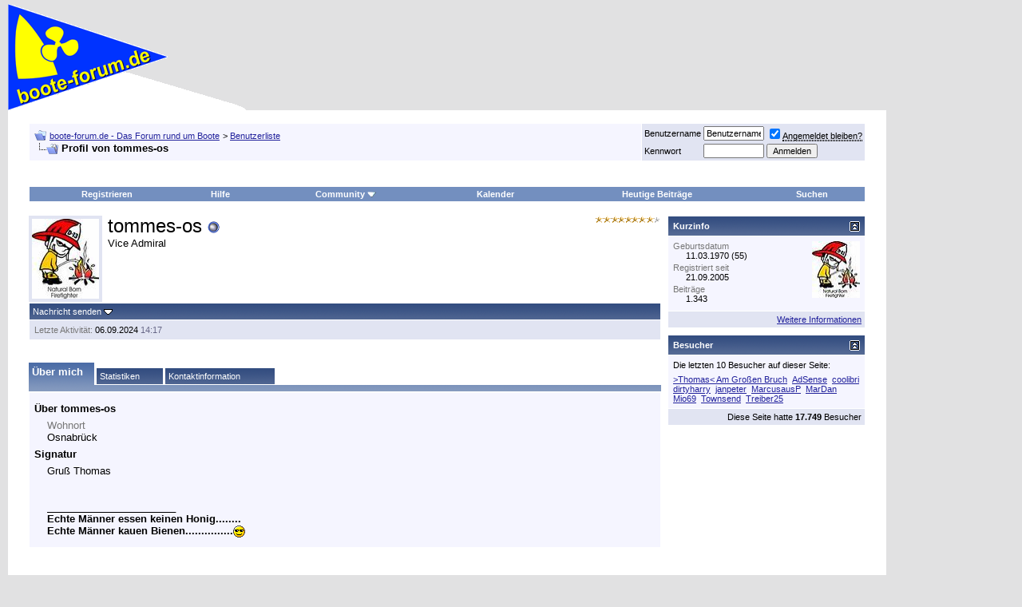

--- FILE ---
content_type: text/html; charset=ISO-8859-1
request_url: https://www.boote-forum.de/member.php?s=46c2114ca04d8852886673a8840ba853&u=3411
body_size: 13714
content:
<!DOCTYPE html PUBLIC "-//W3C//DTD XHTML 1.0 Transitional//EN" "http://www.w3.org/TR/xhtml1/DTD/xhtml1-transitional.dtd"><html xmlns="http://www.w3.org/1999/xhtml" dir="ltr" lang="de"><head><meta http-equiv="Content-Type" content="text/html; charset=ISO-8859-1"/>
<script>var __ezHttpConsent={setByCat:function(src,tagType,attributes,category,force,customSetScriptFn=null){var setScript=function(){if(force||window.ezTcfConsent[category]){if(typeof customSetScriptFn==='function'){customSetScriptFn();}else{var scriptElement=document.createElement(tagType);scriptElement.src=src;attributes.forEach(function(attr){for(var key in attr){if(attr.hasOwnProperty(key)){scriptElement.setAttribute(key,attr[key]);}}});var firstScript=document.getElementsByTagName(tagType)[0];firstScript.parentNode.insertBefore(scriptElement,firstScript);}}};if(force||(window.ezTcfConsent&&window.ezTcfConsent.loaded)){setScript();}else if(typeof getEzConsentData==="function"){getEzConsentData().then(function(ezTcfConsent){if(ezTcfConsent&&ezTcfConsent.loaded){setScript();}else{console.error("cannot get ez consent data");force=true;setScript();}});}else{force=true;setScript();console.error("getEzConsentData is not a function");}},};</script>
<script>var ezTcfConsent=window.ezTcfConsent?window.ezTcfConsent:{loaded:false,store_info:false,develop_and_improve_services:false,measure_ad_performance:false,measure_content_performance:false,select_basic_ads:false,create_ad_profile:false,select_personalized_ads:false,create_content_profile:false,select_personalized_content:false,understand_audiences:false,use_limited_data_to_select_content:false,};function getEzConsentData(){return new Promise(function(resolve){document.addEventListener("ezConsentEvent",function(event){var ezTcfConsent=event.detail.ezTcfConsent;resolve(ezTcfConsent);});});}</script>
<script>if(typeof _setEzCookies!=='function'){function _setEzCookies(ezConsentData){var cookies=window.ezCookieQueue;for(var i=0;i<cookies.length;i++){var cookie=cookies[i];if(ezConsentData&&ezConsentData.loaded&&ezConsentData[cookie.tcfCategory]){document.cookie=cookie.name+"="+cookie.value;}}}}
window.ezCookieQueue=window.ezCookieQueue||[];if(typeof addEzCookies!=='function'){function addEzCookies(arr){window.ezCookieQueue=[...window.ezCookieQueue,...arr];}}
addEzCookies([{name:"ezoab_508184",value:"mod12-c; Path=/; Domain=boote-forum.de; Max-Age=7200",tcfCategory:"store_info",isEzoic:"true",},{name:"ezosuibasgeneris-1",value:"a62f801a-8728-4713-6ff1-c7ba88a597d4; Path=/; Domain=boote-forum.de; Expires=Thu, 21 Jan 2027 22:17:18 UTC; Secure; SameSite=None",tcfCategory:"understand_audiences",isEzoic:"true",}]);if(window.ezTcfConsent&&window.ezTcfConsent.loaded){_setEzCookies(window.ezTcfConsent);}else if(typeof getEzConsentData==="function"){getEzConsentData().then(function(ezTcfConsent){if(ezTcfConsent&&ezTcfConsent.loaded){_setEzCookies(window.ezTcfConsent);}else{console.error("cannot get ez consent data");_setEzCookies(window.ezTcfConsent);}});}else{console.error("getEzConsentData is not a function");_setEzCookies(window.ezTcfConsent);}</script><script type="text/javascript" data-ezscrex='false' data-cfasync='false'>window._ezaq = Object.assign({"edge_cache_status":11,"edge_response_time":520,"url":"https://www.boote-forum.de/member.php?s=46c2114ca04d8852886673a8840ba853\u0026u=3411"}, typeof window._ezaq !== "undefined" ? window._ezaq : {});</script><script type="text/javascript" data-ezscrex='false' data-cfasync='false'>window._ezaq = Object.assign({"ab_test_id":"mod12-c"}, typeof window._ezaq !== "undefined" ? window._ezaq : {});window.__ez=window.__ez||{};window.__ez.tf={};</script><script type="text/javascript" data-ezscrex='false' data-cfasync='false'>window.ezDisableAds = true;</script>
<script data-ezscrex='false' data-cfasync='false' data-pagespeed-no-defer>var __ez=__ez||{};__ez.stms=Date.now();__ez.evt={};__ez.script={};__ez.ck=__ez.ck||{};__ez.template={};__ez.template.isOrig=true;window.__ezScriptHost="//www.ezojs.com";__ez.queue=__ez.queue||function(){var e=0,i=0,t=[],n=!1,o=[],r=[],s=!0,a=function(e,i,n,o,r,s,a){var l=arguments.length>7&&void 0!==arguments[7]?arguments[7]:window,d=this;this.name=e,this.funcName=i,this.parameters=null===n?null:w(n)?n:[n],this.isBlock=o,this.blockedBy=r,this.deleteWhenComplete=s,this.isError=!1,this.isComplete=!1,this.isInitialized=!1,this.proceedIfError=a,this.fWindow=l,this.isTimeDelay=!1,this.process=function(){f("... func = "+e),d.isInitialized=!0,d.isComplete=!0,f("... func.apply: "+e);var i=d.funcName.split("."),n=null,o=this.fWindow||window;i.length>3||(n=3===i.length?o[i[0]][i[1]][i[2]]:2===i.length?o[i[0]][i[1]]:o[d.funcName]),null!=n&&n.apply(null,this.parameters),!0===d.deleteWhenComplete&&delete t[e],!0===d.isBlock&&(f("----- F'D: "+d.name),m())}},l=function(e,i,t,n,o,r,s){var a=arguments.length>7&&void 0!==arguments[7]?arguments[7]:window,l=this;this.name=e,this.path=i,this.async=o,this.defer=r,this.isBlock=t,this.blockedBy=n,this.isInitialized=!1,this.isError=!1,this.isComplete=!1,this.proceedIfError=s,this.fWindow=a,this.isTimeDelay=!1,this.isPath=function(e){return"/"===e[0]&&"/"!==e[1]},this.getSrc=function(e){return void 0!==window.__ezScriptHost&&this.isPath(e)&&"banger.js"!==this.name?window.__ezScriptHost+e:e},this.process=function(){l.isInitialized=!0,f("... file = "+e);var i=this.fWindow?this.fWindow.document:document,t=i.createElement("script");t.src=this.getSrc(this.path),!0===o?t.async=!0:!0===r&&(t.defer=!0),t.onerror=function(){var e={url:window.location.href,name:l.name,path:l.path,user_agent:window.navigator.userAgent};"undefined"!=typeof _ezaq&&(e.pageview_id=_ezaq.page_view_id);var i=encodeURIComponent(JSON.stringify(e)),t=new XMLHttpRequest;t.open("GET","//g.ezoic.net/ezqlog?d="+i,!0),t.send(),f("----- ERR'D: "+l.name),l.isError=!0,!0===l.isBlock&&m()},t.onreadystatechange=t.onload=function(){var e=t.readyState;f("----- F'D: "+l.name),e&&!/loaded|complete/.test(e)||(l.isComplete=!0,!0===l.isBlock&&m())},i.getElementsByTagName("head")[0].appendChild(t)}},d=function(e,i){this.name=e,this.path="",this.async=!1,this.defer=!1,this.isBlock=!1,this.blockedBy=[],this.isInitialized=!0,this.isError=!1,this.isComplete=i,this.proceedIfError=!1,this.isTimeDelay=!1,this.process=function(){}};function c(e,i,n,s,a,d,c,u,f){var m=new l(e,i,n,s,a,d,c,f);!0===u?o[e]=m:r[e]=m,t[e]=m,h(m)}function h(e){!0!==u(e)&&0!=s&&e.process()}function u(e){if(!0===e.isTimeDelay&&!1===n)return f(e.name+" blocked = TIME DELAY!"),!0;if(w(e.blockedBy))for(var i=0;i<e.blockedBy.length;i++){var o=e.blockedBy[i];if(!1===t.hasOwnProperty(o))return f(e.name+" blocked = "+o),!0;if(!0===e.proceedIfError&&!0===t[o].isError)return!1;if(!1===t[o].isComplete)return f(e.name+" blocked = "+o),!0}return!1}function f(e){var i=window.location.href,t=new RegExp("[?&]ezq=([^&#]*)","i").exec(i);"1"===(t?t[1]:null)&&console.debug(e)}function m(){++e>200||(f("let's go"),p(o),p(r))}function p(e){for(var i in e)if(!1!==e.hasOwnProperty(i)){var t=e[i];!0===t.isComplete||u(t)||!0===t.isInitialized||!0===t.isError?!0===t.isError?f(t.name+": error"):!0===t.isComplete?f(t.name+": complete already"):!0===t.isInitialized&&f(t.name+": initialized already"):t.process()}}function w(e){return"[object Array]"==Object.prototype.toString.call(e)}return window.addEventListener("load",(function(){setTimeout((function(){n=!0,f("TDELAY -----"),m()}),5e3)}),!1),{addFile:c,addFileOnce:function(e,i,n,o,r,s,a,l,d){t[e]||c(e,i,n,o,r,s,a,l,d)},addDelayFile:function(e,i){var n=new l(e,i,!1,[],!1,!1,!0);n.isTimeDelay=!0,f(e+" ...  FILE! TDELAY"),r[e]=n,t[e]=n,h(n)},addFunc:function(e,n,s,l,d,c,u,f,m,p){!0===c&&(e=e+"_"+i++);var w=new a(e,n,s,l,d,u,f,p);!0===m?o[e]=w:r[e]=w,t[e]=w,h(w)},addDelayFunc:function(e,i,n){var o=new a(e,i,n,!1,[],!0,!0);o.isTimeDelay=!0,f(e+" ...  FUNCTION! TDELAY"),r[e]=o,t[e]=o,h(o)},items:t,processAll:m,setallowLoad:function(e){s=e},markLoaded:function(e){if(e&&0!==e.length){if(e in t){var i=t[e];!0===i.isComplete?f(i.name+" "+e+": error loaded duplicate"):(i.isComplete=!0,i.isInitialized=!0)}else t[e]=new d(e,!0);f("markLoaded dummyfile: "+t[e].name)}},logWhatsBlocked:function(){for(var e in t)!1!==t.hasOwnProperty(e)&&u(t[e])}}}();__ez.evt.add=function(e,t,n){e.addEventListener?e.addEventListener(t,n,!1):e.attachEvent?e.attachEvent("on"+t,n):e["on"+t]=n()},__ez.evt.remove=function(e,t,n){e.removeEventListener?e.removeEventListener(t,n,!1):e.detachEvent?e.detachEvent("on"+t,n):delete e["on"+t]};__ez.script.add=function(e){var t=document.createElement("script");t.src=e,t.async=!0,t.type="text/javascript",document.getElementsByTagName("head")[0].appendChild(t)};__ez.dot=__ez.dot||{};__ez.queue.addFileOnce('/detroitchicago/boise.js', '/detroitchicago/boise.js?gcb=195-4&cb=5', true, [], true, false, true, false);__ez.queue.addFileOnce('/parsonsmaize/abilene.js', '/parsonsmaize/abilene.js?gcb=195-4&cb=e80eca0cdb', true, [], true, false, true, false);__ez.queue.addFileOnce('/parsonsmaize/mulvane.js', '/parsonsmaize/mulvane.js?gcb=195-4&cb=e75e48eec0', true, ['/parsonsmaize/abilene.js'], true, false, true, false);__ez.queue.addFileOnce('/detroitchicago/birmingham.js', '/detroitchicago/birmingham.js?gcb=195-4&cb=539c47377c', true, ['/parsonsmaize/abilene.js'], true, false, true, false);</script>
<script data-ezscrex="false" type="text/javascript" data-cfasync="false">window._ezaq = Object.assign({"ad_cache_level":0,"adpicker_placement_cnt":0,"ai_placeholder_cache_level":0,"ai_placeholder_placement_cnt":-1,"domain":"boote-forum.de","domain_id":508184,"ezcache_level":0,"ezcache_skip_code":14,"has_bad_image":0,"has_bad_words":0,"is_sitespeed":0,"lt_cache_level":0,"response_size":42551,"response_size_orig":36637,"response_time_orig":475,"template_id":5,"url":"https://www.boote-forum.de/member.php?s=46c2114ca04d8852886673a8840ba853\u0026u=3411","word_count":0,"worst_bad_word_level":0}, typeof window._ezaq !== "undefined" ? window._ezaq : {});__ez.queue.markLoaded('ezaqBaseReady');</script>
<script type='text/javascript' data-ezscrex='false' data-cfasync='false'>
window.ezAnalyticsStatic = true;

function analyticsAddScript(script) {
	var ezDynamic = document.createElement('script');
	ezDynamic.type = 'text/javascript';
	ezDynamic.innerHTML = script;
	document.head.appendChild(ezDynamic);
}
function getCookiesWithPrefix() {
    var allCookies = document.cookie.split(';');
    var cookiesWithPrefix = {};

    for (var i = 0; i < allCookies.length; i++) {
        var cookie = allCookies[i].trim();

        for (var j = 0; j < arguments.length; j++) {
            var prefix = arguments[j];
            if (cookie.indexOf(prefix) === 0) {
                var cookieParts = cookie.split('=');
                var cookieName = cookieParts[0];
                var cookieValue = cookieParts.slice(1).join('=');
                cookiesWithPrefix[cookieName] = decodeURIComponent(cookieValue);
                break; // Once matched, no need to check other prefixes
            }
        }
    }

    return cookiesWithPrefix;
}
function productAnalytics() {
	var d = {"pr":[6,3],"omd5":"6d31c8a624c7f364538b6e155f02b7e5","nar":"risk score"};
	d.u = _ezaq.url;
	d.p = _ezaq.page_view_id;
	d.v = _ezaq.visit_uuid;
	d.ab = _ezaq.ab_test_id;
	d.e = JSON.stringify(_ezaq);
	d.ref = document.referrer;
	d.c = getCookiesWithPrefix('active_template', 'ez', 'lp_');
	if(typeof ez_utmParams !== 'undefined') {
		d.utm = ez_utmParams;
	}

	var dataText = JSON.stringify(d);
	var xhr = new XMLHttpRequest();
	xhr.open('POST','/ezais/analytics?cb=1', true);
	xhr.onload = function () {
		if (xhr.status!=200) {
            return;
		}

        if(document.readyState !== 'loading') {
            analyticsAddScript(xhr.response);
            return;
        }

        var eventFunc = function() {
            if(document.readyState === 'loading') {
                return;
            }
            document.removeEventListener('readystatechange', eventFunc, false);
            analyticsAddScript(xhr.response);
        };

        document.addEventListener('readystatechange', eventFunc, false);
	};
	xhr.setRequestHeader('Content-Type','text/plain');
	xhr.send(dataText);
}
__ez.queue.addFunc("productAnalytics", "productAnalytics", null, true, ['ezaqBaseReady'], false, false, false, true);
</script><base href="https://www.boote-forum.de/member.php?s=46c2114ca04d8852886673a8840ba853&amp;u=3411"/>

<meta name="generator" content="vBulletin 3.8.11"/>

<meta name="keywords" content="Boot, Boote, BB, Segel, Motor, Hobby, Wakeboard, Wasserski, Segeln, community, technik, talk, yacht, schiff, Wassersport, Sportboote, Motorboote, Motoryachten, Bootsmotoren, Aussenborder, Charter, Propeller, Antriebe, Reisen, toerns, Mercruiser, Mercury, Johnson, Evinrude, Volvo, Penta, Volvo Penta, Yamaha, Suzuki, Force, Chrysler, bmw, Propeller, chat, mercruiser,reise, motorboot, motoryacht, sportboot, forum, Foren, boote, booteforum, bootforum, bootsforum, Schlauchboot, schlauchboote, motor, Bootsmotor, bootsmotoren, segel, segeln, fragen, antworten, technik, elektrik, elektronik, navigation, offshore, Forum, foren, crew, zubehoer, boot, koje, Schiff, schiffe, adria, kroatien, deutschland, ab, ib, kegel bootsimport, cyrus, kegel"/>
<meta name="description" content="boote-forum.de - Das Forum rund um Boote https://www.boote-forum.de"/>


<link rel="apple-touch-icon" sizes="180x180" href="https://cdn.boote-forum.de/apple-touch-icon.png"/>
<link rel="icon" type="image/png" href="https://cdn.boote-forum.de/favicon-32x32.png" sizes="32x32"/>
<link rel="icon" type="image/png" href="https://cdn.boote-forum.de/favicon-16x16.png" sizes="16x16"/>
<link rel="manifest" href="/manifest.json"/>
<link rel="mask-icon" href="/safari-pinned-tab.svg" color="#22229c"/>
<link rel="shortcut icon" href="https://cdn.boote-forum.de/favicon.ico"/>
<meta name="apple-mobile-web-app-title" content="boote-forum.de"/>
<meta name="application-name" content="boote-forum.de"/>
<meta name="theme-color" content="#ffffff"/>

<meta name="viewport" content="width=1068"/>

<meta property="og:title" content="boote-forum.de - Das Forum rund um Boote"/>
<meta property="og:description" content="boote-forum.de - Das Forum rund um Boote https://www.boote-forum.de"/>
<meta property="og:url" content="https://www.boote-forum.de"/>
<meta property="og:type" content="article"/>
<meta property="og:image" content="https://cdn.boote-forum.de/images/misc/wimpel_fb.gif"/>
<meta property="article:publisher" content="https://www.facebook.com/booteforumde"/>
<meta property="fb:app_id" content="263660400348921"/>

<!-- CSS Stylesheet -->
<link rel="stylesheet" type="text/css" href="https://cdn.boote-forum.de/clientscript/vbulletin_css/vbulletin_standard_style_1-min.css"/>
<style type="text/css" id="vbulletin_css">
.wysiwyg
{
	background: #F5F5FF;
	color: #000000;
	font: 10pt verdana, geneva, lucida, 'lucida grande', arial, helvetica, sans-serif;
	margin: 5px 10px 10px 10px;
	padding: 0px;
}
.wysiwyg a:link, .wysiwyg_alink
{
	color: #22229C;
}
.wysiwyg a:visited, .wysiwyg_avisited
{
	color: #22229C;
}
.wysiwyg a:hover, .wysiwyg a:active, .wysiwyg_ahover
{
	color: #FF4400;
}
.tcat
{
	background: #869BBF url(https://cdn.boote-forum.de/images/gradients/gradient_tcat.gif) repeat-x top left;
}
.thead
{
	background: #5C7099 url(https://cdn.boote-forum.de/images/gradients/gradient_thead.gif) repeat-x top left;
}
.panel
{
	background: #E4E7F5 url(https://cdn.boote-forum.de/images/gradients/gradient_panel.gif) repeat-x top left;
}
.panelsurround
{
	background: #D1D4E0 url(https://cdn.boote-forum.de/images/gradients/gradient_panelsurround.gif) repeat-x top left;
}
</style>



<style type="text/css" id="ads_css">
#ad-rigth-skyscraper{
	display: block;
	position: fixed;
	width: 160px;
	right: 10px;
}
body{
	margin:5px 170px 10px 10px
}
ins[data-ad-status=unfilled] {
	display: none !important
}
</style>

<style type="text/css" id="mobile_css">
#mobile-indicator {
    display: none;
}
@media screen and (orientation: portrait) {
    #ad-rigth-skyscraper{
        display: none;
    }
    body{
        margin:5px 10px 10px 10px
    }
}
@media screen and (max-width: 1000px) {
    #ad-rigth-skyscraper{
        display: none;
    }
    body{
        margin:5px 10px 10px 10px
    }
}
@media screen and (max-device-width: 420px) {
    #mobile-indicator {
        display: block;
    }
   .max300 {
      max-width: 300px;
      overflow: hidden;
   }
}
</style>
<!-- / CSS Stylesheet -->

<script type="text/javascript" src="https://cdn.boote-forum.de/clientscript/yui/yahoo-dom-event/yahoo-dom-event.js?v=3811"></script>
<script type="text/javascript" src="https://cdn.boote-forum.de/clientscript/yui/connection/connection-min.js?v=3811"></script>
<script type="text/javascript">
<!--
var SESSIONURL = "";
var SECURITYTOKEN = "guest";
var IMGDIR_MISC = "https://cdn.boote-forum.de/images/misc";
var vb_disable_ajax = parseInt("0", 10);
// -->
</script>
<script type="text/javascript" src="https://cdn.boote-forum.de/clientscript/vbulletin_global.js?v=3811"></script>
<script type="text/javascript" src="https://cdn.boote-forum.de/clientscript/vbulletin_menu.js?v=3811"></script>


	<link rel="alternate" type="application/rss+xml" title="boote-forum.de - Das Forum rund um Boote RSS Feed" href="external.php?type=RSS2"/>
	


<script src="https://cdn.boote-forum.de/clientscript/jquery.min.js?v=1102" type="text/javascript"></script>


<script async="" src="https://www.googletagmanager.com/gtag/js?id=G-LKBHF2KF4V"></script>
<script>
  var disableStr = 'ga-disable-G-LKBHF2KF4V'; 
  if (document.cookie.indexOf(disableStr + '=true') > -1) { 
      window[disableStr] = true;
  }

  function gaOptout() { 
    document.cookie = disableStr + '=true; expires=Thu, 31 Dec 2099 23:59:59 UTC; path=/'; 
    window[disableStr] = true; 
    alert('Das Tracking ist jetzt deaktiviert'); 
  }
  
  window.dataLayer = window.dataLayer || [];
  function gtag(){dataLayer.push(arguments);}
  gtag('js', new Date());

  gtag('config', 'G-LKBHF2KF4V');
</script>


<meta name="bfstatus" content="guest"/>
<!-- EZOIC_REMOVE_BEGIN -->
<script async="" src="https://pagead2.googlesyndication.com/pagead/js/adsbygoogle.js?client=ca-pub-4408055515575301" crossorigin="anonymous"></script>
<!-- EZOIC_REMOVE_END -->





<style type="text/css" id="memberinfo_css">
<!--
#content_container {
	width:100%;
	float:left;
	margin-right:-256px;
}
#content {
	margin-right:256px;
}
#sidebar_container {
	width:250px;
	float:right;
}

.list_no_decoration {
	list-style-type:none;
	margin:0px;
	padding:0px;
}

div.fixed_width_avatar {
	text-align:center;
	width:60px;
}

/**
* Memberinfo Small
*/
li.memberinfo_small {
	margin-top:6px;
}
li.memberinfo_small div.fixed_width_avatar {
	margin-right:6px;
}
li.memberinfo_small div.info_bar, #friends li.memberinfo_small div.info_bar {
	border-width:1px 0px 0px 0px;
	margin-bottom:6px;
}
li.memberinfo_small div.info_bar ul {
	padding:6px;
}
li.memberinfo_small ul.friend_im_list li {
	display:inline;
	margin-right:3px;
}
li.memberinfo_small ul.friend_im_list img {
	vertical-align:middle;
}

/**
* Memberinfo Tiny
*/
li.memberinfo_tiny {
	height:105px;
	width:75px;
	overflow:hidden;
	float:left;
	text-align:center;
	margin:1px;
}

/**
* Tabs and Blocks
*/
.content_block {
	margin-bottom:6px;
	padding:1px;
}
.content_block .block_row {
	padding:6px;
	margin:1px 0px 0px 0px;
}
.content_block .block_title {
	padding:6px;
	margin:0px 0px 0px 0px;
}
/*.content_block h4.thead, .content_block .block_title {
	padding:4px;
	margin:1px 0px 0px 0px;
}*/
.content_block .block_footer {
	text-align:right;
	padding:4px;
	margin:1px 0px 0px 0px;
}
a.collapse_gadget {
	float:right;
}

/**
* Popup Menus Built With List Markup
*/
ul.vbmenu_popup li {
	padding:4px;
	margin:0px 1px 1px 1px;
	white-space:nowrap;
}
ul.vbmenu_popup li.first {
	margin:1px;
}
ul.vbmenu_popup li.notext {
	font-size:1px;
}

/**
* Override Menu CSS for 'Send Message' Menu
*/
#minicontact_menu li.vbmenu_option, #minicontact_menu li.vbmenu_hilite {
	padding:0px;
	padding-right:4px;
}
#minicontact_menu li.vbmenu_option img, #minicontact_menu li.vbmenu_hilite img {
	padding:4px;
}

/**
* Profile Field List Title / Value Pairs
*/
dl.profilefield_list dd {
	margin-bottom:3px;
	margin-left:16px;
}

/**
* Sidebar profile field blocks
*/
#sidebar_container dl.profilefield_list {
	font-size:11px;
}

/**
* Top Panel
*/
#main_userinfo {
	margin-bottom:20px;
}
#main_userinfo #profilepic_cell {
	 border-bottom-width:0px;
	 padding:4px;
}
#main_userinfo .profilepic_adjacent {
	padding-left:6px;
}
#main_userinfo h1 {
	font-size:18pt;
	font-weight:normal;
	margin:0px;
}
#main_userinfo h2 {
	font-size:10pt;
	font-weight:normal;
	margin:0px;
}
#reputation_rank {
	float:right;
}
#reputation {
	margin-bottom:6px;
	text-align:right;
}
#rank {
	margin-bottom:6px;
	text-align:right;
}
#send_message_cell {
	padding-bottom:6px;
	text-align:right;
}
#link_bar ul {
	padding:4px;
}
#link_bar li.thead {
	float:left;
	margin-right:10px;
	white-space:nowrap;
	font-weight:normal;
	background:transparent;
}
#link_bar a {
	text-decoration:none;
}
#link_bar a:hover {
	text-decoration:underline;
}
#activity_info {
	border-top-width:0px;
}
#activity_info div.alt2 {
	padding:4px;
}
#link_bar #usercss_switch_link {
	float:right;
	margin-left:3px;
	margin-right:0px;
}

/**
* Visitor Messaging Tab
*/

#qc_error_div {
	text-align:left;
	margin-bottom:6px;
}
#qc_error_header {
	font-weight:bold;
}
#qc_error_okay {
	text-align:right;
}

#message_form {
	display:block;
	margin:0px;
}
#message_form textarea {
	width:98%;
	height:50px;
}
#message_form div.messagetext {
	text-align:left;
}
#message_form div.allowed_bbcode {
	float:left;
}
#message_form div.submit_button {
	text-align:right;
}

#visitor_messaging #inlinemodsel {
	float:right;
}

#visitor_messaging #view_my_conversation_link {
	float:right;
	text-decoration:none;
}

#visitor_message_inlinemod_form {
	margin:0px;
	display:block;
}

#message_list {
	border:none;
}
#message_list li {
	margin-bottom:6px;
}
#message_list div.fixed_width_avatar {
	margin-right:6px;
	float:left;
}
#message_list div.visitor_message_avatar_margin {
	margin-left:66px;
}
#message_list div.info_bar {
	border-width:1px 0px 0px 0px;
	margin-bottom:6px;
}
#message_list div.info_bar div.alt2 {
	padding:6px;
}
#message_list div.info_bar a.username {
	/*font-weight:bold;*/
}
#message_list .visitor_message_date {
	float:right;
}
#message_list .group_message_date {
	float:right;
}
#message_list .inlinemod_checkbox {
	float:right;
}
#message_list div.visitor_message_body {
	overflow:auto;
}
#message_list ul.controls {
	margin-top:6px;
	text-align:right;
}
#message_list ul.controls li {
	display:inline;
	margin-left:6px;
}
#message_list ul.controls a:link, #message_list ul.controls a:visited {
	text-decoration:none;
}
#message_list .deletedmessage{
	float: left
}

/**
* About Me Tab
*/
#aboutme li.profilefield_category {
	font-weight:bold;
	margin-top:6px;
}
#aboutme dl.profilefield_list {
	font-weight:normal;
	margin:6px 16px 0px 16px;
}
#aboutme dl.profilefield_list dd {
	margin-bottom:6px;
	margin-left:0px;
}
#aboutme #signature {
	width:100%;
	overflow:auto;
}
#aboutme #simple_aboutme_link {
	text-align: right;
	display: block;
}

/**
* About Me Tab (Alternative)
*/
#aboutme2 dl.profilefield_list dd {
	margin-bottom:6px;
	margin-left:0px;
}

/**
* Statistics Tab
*/
#stats fieldset.statistics_group {
	margin-top:6px;
}
#stats fieldset.statistics_group ul {
	padding:6px;
}
#stats fieldset.statistics_group ul li {
	margin-bottom:3px;
}

/**
* Statistics Tab (Alternative)
*/
#statistics2 ul.statistics_group li {
	margin-bottom:3px;
}

/**
* Friends Tab
*/
#friends a.edit_friends_link {
	float:right;
}
#friends_mini a.edit_friends_link {
	float:right;
	margin-left:10px;
}

/**
* Infractions Tab
*/
div#infractions.content_block {
	padding:0px;
}

/**
* Contact Info Tab
*/
#contactinfo fieldset {
	margin-bottom:6px;
}
#contactinfo div.fieldset_padding {
	padding:6px;
}
#contactinfo #messaging_list li {
	margin-bottom:3px;
	margin-right:16px;
	float:left;
	white-space:nowrap;
}
#contactinfo #instant_messaging_list li {
	margin-top:6px;
	margin-right:6px;
	position:relative;
}
#contactinfo #instant_messaging_list .im_img_link {
	vertical-align: middle;
}
#contactinfo #instant_messaging_list .im_txt_link {
	position:absolute;
	left:75px;
}
#contactinfo #additional_contact_details dd {
	margin-left:0px;
	margin-bottom:6px;
}

/**
* Albums Block
*/
#albums_mini_list li {
	text-align:center;
	margin-bottom:6px;
}

/**
* Mini Friends Block
*/

#friends_mini_list a.username {
	display:block;
	margin-top:3px;
}
#friends_mini div.friends_counter {
	padding-bottom:6px;
}

/**
* Groups Block
*/
span.group_count {
	float:right;
}
ul.group_list {
	margin:6px 0px 0px 6px;
}
ul.group_list li {
	display:inline;
	margin-right:3px;
}
#public_usergroup_list a:link, #public_usergroup_list a:visited {
	text-decoration:none;
}

/**
* Traffic Block
*/
ol.last_visitors_list {
	margin:0px;
	margin-top:6px;
}
ol.last_visitors_list li {
	display:inline;
	margin-right:3px;
}


-->
</style>
<style type="text/css" id="vbulletin_tabctrl_css">
@import url("https://cdn.boote-forum.de/clientscript/vbulletin_tabctrl.css?v=3811");

</style>

<script type="text/javascript" src="https://cdn.boote-forum.de/clientscript/vbulletin_tabctrl.js?v=3811"></script>
<script type="text/javascript" src="https://cdn.boote-forum.de/clientscript/vbulletin_quick_edit_generic.js?v=3811"></script>
<script type="text/javascript" src="https://cdn.boote-forum.de/clientscript/vbulletin_quick_edit_visitormessage.js?v=3811"></script>

<title>Profil ansehen: tommes-os - boote-forum.de - Das Forum rund um Boote</title>


<script type="text/javascript">
<!--
vbphrase['server_failed_respond_try_again'] = "Der Server hat zu lange für eine Antwort gebraucht und der Vorgang wurde daher abgebrochen. Bitte versuchen Sie es erneut.";
vbphrase['edit_value'] = "Eintrag ändern";


-->
</script>

<link rel='canonical' href='https://www.boote-forum.de/member.php?s=46c2114ca04d8852886673a8840ba853&amp;u=3411' />
<script type='text/javascript'>
var ezoTemplate = 'orig_site';
var ezouid = '1';
var ezoFormfactor = '1';
</script><script data-ezscrex="false" type='text/javascript'>
var soc_app_id = '0';
var did = 508184;
var ezdomain = 'boote-forum.de';
var ezoicSearchable = 1;
</script>
<script async data-ezscrex="false" data-cfasync="false" src="//www.humix.com/video.js"></script></head>
<body>

<div id="cookie-statement"></div>
<!-- logo -->
<a name="top"></a>
<table border="0" width="100%" cellpadding="0" cellspacing="0" align="center">
<tbody><tr>
	<td align="left"><a href="index.php"><img src="https://cdn.boote-forum.de/images/misc/wimpel.gif" height="133" width="300" border="0" alt="boote-forum.de - Das Forum rund um Boote"/></a></td>
	<td align="right" id="header_right_cell">
		&nbsp;
	</td>
</tr>
</tbody></table>
<!-- /logo -->

<!-- content table -->
<div id="ad-rigth-skyscraper"><div id="ezoic-pub-ad-placeholder-102">
<!-- ad-rigth-skyscraper -->
<ins class="adsbygoogle" style="display:block" data-ad-client="ca-pub-4408055515575301" data-ad-slot="8990731526" data-ad-format="auto" data-full-width-responsive="true"></ins>
<script>
     (adsbygoogle = window.adsbygoogle || []).push({});
</script></div></div>
<!-- open content container -->

<div align="center">
	<div class="page" style="width:100%; text-align:left">
		<div style="padding:0px 25px 0px 25px" align="left">





<br/>

<!-- breadcrumb, login, pm info -->
<table class="tborder" cellpadding="6" cellspacing="1" border="0" width="100%" align="center">
<tbody><tr>
	<td class="alt1" width="100%">
		
			<table cellpadding="0" cellspacing="0" border="0">
			<tbody><tr valign="bottom">
				<td><a href="#" onclick="history.back(1); return false;"><img src="https://cdn.boote-forum.de/images/misc/navbits_start.gif" alt="Zurück" border="0"/></a></td>
				<td>&nbsp;</td>
				<td width="100%" itemscope="" itemtype="https://schema.org/BreadcrumbList"><span class="navbar" itemprop="itemListElement" itemscope="" itemtype="https://schema.org/ListItem"><a href="index.php" accesskey="1" itemprop="item"><span itemprop="name">boote-forum.de - Das Forum rund um Boote</span></a><meta itemprop="position" content="1"/></span> 
	<span class="navbar" itemprop="itemListElement" itemscope="" itemtype="https://schema.org/ListItem">&gt; <a href="memberlist.php" itemprop="item"><span itemprop="name">Benutzerliste</span></a><meta itemprop="position" content="2"/></span>
</td>
			</tr>
			<tr>
				<td class="navbar" style="font-size:10pt; padding-top:1px" colspan="3"><a href="/member.php?s=46c2114ca04d8852886673a8840ba853&amp;u=3411"><img class="inlineimg" src="https://cdn.boote-forum.de/images/misc/navbits_finallink_ltr.gif" alt="Seite neu laden" border="0"/></a> <strong>
	Profil von tommes-os
</strong></td>
			</tr>
			</tbody></table>
		
	</td>

	<td class="alt2" nowrap="nowrap" style="padding:0px">
		<!-- login form -->
		<form action="login.php?do=login" method="post" onsubmit="md5hash(vb_login_password, vb_login_md5password, vb_login_md5password_utf, 0)">
		<script type="text/javascript" async="" src="https://cdn.boote-forum.de/clientscript/vbulletin_md5.js?v=3811"></script>
		<table cellpadding="0" cellspacing="3" border="0">
		<tbody><tr>
			<td class="smallfont" style="white-space: nowrap;"><label for="navbar_username">Benutzername</label></td>
			<td><input type="text" class="bginput" style="font-size: 11px" name="vb_login_username" id="navbar_username" size="10" accesskey="u" tabindex="101" value="Benutzername" onfocus="if (this.value == &#39;Benutzername&#39;) this.value = &#39;&#39;;"/></td>
			<td class="smallfont" nowrap="nowrap"><label for="cb_cookieuser_navbar"><input type="checkbox" name="cookieuser" value="1" tabindex="103" id="cb_cookieuser_navbar" accesskey="c" checked=""/><acronym style="border-bottom: 1px dotted #000000; cursor: help;" title="Sie bleiben angemeldet, bis Sie sich selbst abmelden.">Angemeldet bleiben?</acronym></label></td>
		</tr>
		<tr>
			<td class="smallfont"><label for="navbar_password">Kennwort</label></td>
			<td><input type="password" class="bginput" style="font-size: 11px" name="vb_login_password" id="navbar_password" size="10" tabindex="102"/></td>
			<td><input type="submit" class="button" value="Anmelden" tabindex="104" title="Geben Sie zur Anmeldung Ihren Benutzernamen und Ihr Kennwort in die dafür vorgesehenen Textfelder ein oder klicken Sie auf die &#39;Registrieren&#39;-Schaltfläche, um ein neues Benutzerkonto anzulegen." accesskey="s"/></td>
		</tr>
		</tbody></table>
		<input type="hidden" name="s" value=""/>
		<input type="hidden" name="securitytoken" value="guest"/>
		<input type="hidden" name="do" value="login"/>
		<input type="hidden" name="vb_login_md5password"/>
		<input type="hidden" name="vb_login_md5password_utf"/>
		</form>
		<!-- / login form -->
	</td>

</tr>
</tbody></table>
<!-- / breadcrumb, login, pm info -->
<br/>
<div id="ezoic-pub-ad-placeholder-101">
<!-- ad-top-leaderboard -->
<ins class="adsbygoogle" style="display:block;margin-left:auto;margin-right:auto;" data-ad-client="ca-pub-4408055515575301" data-ad-slot="4656734842" data-ad-format="auto" data-full-width-responsive="true"></ins>
<script>
     (adsbygoogle = window.adsbygoogle || []).push({});
</script></div>
<br/>
<!-- nav buttons bar -->
<div class="tborder" style="padding:1px; border-top-width:0px">
	<table cellpadding="0" cellspacing="0" border="0" width="100%" align="center">
	<tbody><tr align="center">
		
		
			<td class="vbmenu_control"><a href="register.php" rel="nofollow">Registrieren</a></td>
		
		
		<td class="vbmenu_control"><a rel="help" href="faq.php" accesskey="5">Hilfe</a></td>
		
			<td class="vbmenu_control"><a id="community" href="/member.php?u=3411&amp;nojs=1#community" rel="nofollow" accesskey="6">Community</a> <script type="text/javascript"> vbmenu_register("community"); </script></td>
		
		<td class="vbmenu_control"><a href="calendar.php">Kalender</a></td>
		
			
				
				<td class="vbmenu_control"><a href="search.php?do=getdaily&amp;days=7" accesskey="2">Heutige Beiträge</a></td>
				
				<td class="vbmenu_control"><a id="navbar_search" href="search.php" accesskey="4" rel="nofollow">Suchen</a> </td>
			
			
		
		
		
		</tr>
	</tbody></table>
</div>
<!-- / nav buttons bar -->

<br/>






<!-- NAVBAR POPUP MENUS -->

	
	<!-- community link menu -->
	<div class="vbmenu_popup" id="community_menu" style="display:none;margin-top:3px" align="left">
		<table cellpadding="4" cellspacing="1" border="0">
		<tbody><tr><td class="thead">Community Links</td></tr>
		
		
		
		
		
			<tr><td class="vbmenu_option"><a href="memberlist.php">Benutzerliste</a></td></tr>
		
		
		</tbody></table>
	</div>
	<!-- / community link menu -->
	
	
	
	<!-- header quick search form -->
	<div class="vbmenu_popup" id="navbar_search_menu" style="display:none;margin-top:3px" align="left">
		<table cellpadding="4" cellspacing="1" border="0">
		<tbody><tr>
			<td class="thead">Foren durchsuchen</td>
		</tr>
		<tr>
			<td class="vbmenu_option" title="nohilite">
				<form action="search.php?do=process" method="post">

					<input type="hidden" name="do" value="process"/>
					<input type="hidden" name="quicksearch" value="1"/>
					<input type="hidden" name="childforums" value="1"/>
					<input type="hidden" name="exactname" value="1"/>
					<input type="hidden" name="s" value=""/>
					<input type="hidden" name="securitytoken" value="guest"/>
					<div><input type="text" class="bginput" name="query" size="25" tabindex="1001"/><input type="submit" class="button" value="Los" tabindex="1004"/></div>
					<div style="margin-top:6px">
						<label for="rb_nb_sp0"><input type="radio" name="showposts" value="0" id="rb_nb_sp0" tabindex="1002" checked="checked"/>Zeige Themen</label>
						&nbsp;
						<label for="rb_nb_sp1"><input type="radio" name="showposts" value="1" id="rb_nb_sp1" tabindex="1003"/>Zeige Beiträge</label>
					</div>
				</form>
			</td>
		</tr>
		
		<tr>
			<td class="vbmenu_option"><a href="search.php" accesskey="4" rel="nofollow">Erweiterte Suche</a></td>
		</tr>
		
		</tbody></table>
	</div>
	<!-- / header quick search form -->
	
	
	
<!-- / NAVBAR POPUP MENUS -->

<!-- PAGENAV POPUP -->
	<div class="vbmenu_popup" id="pagenav_menu" style="display:none">
		<table cellpadding="4" cellspacing="1" border="0">
		<tbody><tr>
			<td class="thead" nowrap="nowrap">Gehe zu...</td>
		</tr>
		<tr>
			<td class="vbmenu_option" title="nohilite">
			<form action="index.php" method="get" onsubmit="return this.gotopage()" id="pagenav_form">
				<input type="text" class="bginput" id="pagenav_itxt" style="font-size:11px" size="4"/>
				<input type="button" class="button" id="pagenav_ibtn" value="Los"/>
			</form>
			</td>
		</tr>
		</tbody></table>
	</div>
<!-- / PAGENAV POPUP -->







<!-- begin user css -->
<div id="usercss" class="floatcontainer">

<div id="content_container">
	<div id="content">

		<div id="main_userinfo" class="floatcontainer">
			<table cellpadding="0" cellspacing="0" border="0" width="100%">
			<tbody><tr>
				
					<td id="profilepic_cell" class="tborder alt2"><img src="https://cdn.boote-forum.de/customprofilepics/profilepic3411_1.gif" width="84" height="100" alt="Profilbild von tommes-os"/></td>
				
				<td valign="top" width="100%" id="username_box" class="profilepic_adjacent">
					
						<div id="reputation_rank">
							
							
								<div id="rank"><img src="https://cdn.boote-forum.de/images/ranks/g8.gif" alt="" border=""/></div>
							
						</div>
					
					<h1>tommes-os <img class="inlineimg" src="https://cdn.boote-forum.de/images/statusicon/user_offline.gif" alt="tommes-os ist offline" border="0"/>

</h1>
					
						<h2>Vice Admiral</h2>
					
				</td>
			</tr>
			</tbody></table>

			<!-- link bar -->
			<div class="tborder content_block" id="link_bar">
			
				<ul class="thead block_row block_title list_no_decoration floatcontainer">
					
						
					

					
						<li class="thead" id="minicontact"><a href="#contactinfo">Nachricht senden</a> <script type="text/javascript">vBmenu.register("minicontact");</script></li>
					

					

					

					

				</ul>
			

				<!-- current activity -->
				
					<div class="alt2 smallfont block_row" id="activity_info">
						
							<div id="last_online">
								<span class="shade">Letzte Aktivität:</span> 06.09.2024 <span class="time">14:17</span>
							</div>
						
						
					</div>
				
				<!-- / current activity -->

			</div>
			<!-- / link bar -->

			<!-- user list menu -->
			<ul id="userlists_menu" class="vbmenu_popup list_no_decoration" style="display: none">
				<li class="thead first">Kontakt / Ignorieren</li>
				
				
				
				
				
				
			</ul>

			
			<!-- contact popup menu -->
			<ul id="minicontact_menu" class="vbmenu_popup list_no_decoration" style="display:none">
				
				
				
				
				
				
					<li class="thead first">Instant Messenger</li>
					
					
					
					
					
						<li class="vbmenu_option"><img src="https://cdn.boote-forum.de/images/misc/im_skype.gif" alt="" class="alt2 inlineimg"/> <a href="#" dir="ltr" onclick="imwindow(&#39;skype&#39;, &#39;3411&#39;, 400, 285); return false;">tommes-os über Skype kontaktieren</a></li>
					
				
				
			</ul>
			<!-- / contact popup menu -->
			
	</div>

	<div id="profile_tabs">
		
		
		<!-- aboutme -->
<div id="aboutme" class="tborder content_block">
	<h4 class="thead block_title">
		<a href="#top" class="collapse_gadget" onclick="return toggle_collapse(&#39;aboutme&#39;)"><img id="collapseimg_aboutme" src="https://cdn.boote-forum.de/images/buttons/collapse_generic.gif" alt="" border="0"/></a>
		<a name="aboutme"></a>
		<span class="block_name">Über mich</span>
	</h4>
	<div class="block_content" id="collapseobj_aboutme" style=""><div class="alt1 block_row">


<ul class="list_no_decoration">
	
	<li class="profilefield_category">Über tommes-os
		
		<dl class="list_no_decoration profilefield_list">
			
	<dt class="shade">Wohnort</dt>
	<dd>Osnabrück</dd>

		</dl>
	</li>

	
		<li class="profilefield_category">
			Signatur
			<dl class="list_no_decoration profilefield_list"><dd id="signature">Gruß Thomas<br/>
 <br/>
 <br/>
_______________________<br/>
<b>Echte Männer essen keinen Honig........</b><br/>
<b>Echte Männer kauen Bienen...............<img src="https://cdn.boote-forum.de/images/smilies/icon_cool.gif" border="0" alt="" title="Cool" class="inlineimg"/></b></dd></dl>
		</li>
	
</ul>
</div></div>
</div>
<!-- / aboutme -->
		<!-- stats -->
<div id="stats" class="tborder content_block">
	<h4 class="thead block_title">
		<a href="#top" class="collapse_gadget" onclick="return toggle_collapse(&#39;stats&#39;)"><img id="collapseimg_stats" src="https://cdn.boote-forum.de/images/buttons/collapse_generic.gif" alt="" border="0"/></a>
		<a name="stats"></a>
		<span class="block_name">Statistiken</span>
	</h4>
	<div class="block_content" id="collapseobj_stats" style=""><div class="alt1 block_row">
	

	<fieldset class="statistics_group">
		<legend>Beiträge</legend>
		<ul class="list_no_decoration">
			<li><span class="shade">Beiträge:</span> 1.343</li>
			<li><span class="shade">Beiträge pro Tag:</span> 0,18</li>
			
			<li><a href="search.php?do=finduser&amp;u=3411" rel="nofollow">Suche alle Beiträge von tommes-os</a></li>
			<li><a href="search.php?do=finduser&amp;u=3411&amp;starteronly=1" rel="nofollow">Suche alle Themen von tommes-os</a></li>
		</ul>
	</fieldset>

	
	

	

	<fieldset class="statistics_group">
	<legend>Danke</legend>
	<ul class="list_no_decoration">
		<li><span class="shade">
			
				
					1.764 Danke in 887 Beiträgen
				
			
		</span></li>
		<li>
			<a href="post_thanks.php?do=findthanks&amp;u=3411">Alle Danke für tommes-os finden</a>
		</li>
	</ul>
</fieldset>

	<fieldset class="statistics_group">
		<legend>Diverse Informationen</legend>
		<ul class="list_no_decoration">
			
				<li><span class="shade">Letzte Aktivität:</span> 06.09.2024 <span class="time">14:17</span></li>
			
			
			<li><span class="shade">Registriert seit:</span> 21.09.2005</li>
			<li><span class="shade">Empfehlungen:</span> 0</li>
			
		</ul>
	</fieldset>

	
</div></div>
</div>
<!-- / stats -->
		
		
		<!-- contactinfo -->
<div id="contactinfo" class="tborder content_block">
	<h4 class="thead block_title">
		<a href="#top" class="collapse_gadget" onclick="return toggle_collapse(&#39;contactinfo&#39;)"><img id="collapseimg_contactinfo" src="https://cdn.boote-forum.de/images/buttons/collapse_generic.gif" alt="" border="0"/></a>
		<a name="contactinfo"></a>
		<span class="block_name">Kontaktinformation</span>
	</h4>
	<div class="block_content" id="collapseobj_contactinfo" style=""><div class="alt1 block_row">


	
		<fieldset>
			<legend>Instant Messenger</legend>
			<div class="fieldset_padding floatcontainer">
				<div>tommes-os über einen Instant-Messenger kontaktieren...</div>
				<ul class="list_no_decoration" id="instant_messaging_list">
					<li>
	<span class="im_img_link"><img src="https://cdn.boote-forum.de/images/misc/im_skype.gif"/></span>
	<span class="smallfont shade">Skype&trade;</span>
	<a href="#" dir="ltr" class="im_txt_link" onclick="imwindow(&#39;skype&#39;, &#39;3411&#39;, 500, 450); return false;">kolli666</a>
</li>
				</ul>
			</div>
		</fieldset>
	

	<dl class="list_no_decoration" id="additional_contact_details">
	
	
	<dt class="shade">Homepage</dt>
		<dd><a href="http://www.mcriceon.de" target="_blank">http://www.mcriceon.de</a></dd>
	
	<dt class="shade">Diese Seite</dt>
		<dd><a href="https://www.boote-forum.de/member.php?u=3411">https://www.boote-forum.de/member.php?u=3411</a></dd>
	
	
	</dl>
</div></div>
</div>
<!-- / contactinfo -->
		
	</div>

	<script type="text/javascript">
	<!--
	vBulletin.register_control("vB_TabCtrl", "profile_tabs", "", "&raquo;", "profile.php?u=2&do=loadtab&tabid={1:tabid}");
	//-->
	</script>

</div>
</div>

<div id="sidebar_container">
	<!-- sidebar -->
	
	<!-- stats_mini -->
<div id="stats_mini" class="tborder content_block">
	<h4 class="thead block_title">
		<a href="#top" class="collapse_gadget" onclick="return toggle_collapse(&#39;stats_mini&#39;)"><img id="collapseimg_stats_mini" src="https://cdn.boote-forum.de/images/buttons/collapse_generic.gif" alt="" border="0"/></a>
		<a name="stats_mini"></a>
		<span class="block_name">Kurzinfo</span>
	</h4>
	<div class="block_content" id="collapseobj_stats_mini" style=""><div class="alt1 block_row">
	<table cellpadding="0" cellspacing="0" border="0">
	<tbody><tr valign="top">
		<td width="100%">
			<dl class="smallfont list_no_decoration profilefield_list">
				
					<dt class="shade">Geburtsdatum</dt>
					<dd>11.03.1970 (55)</dd>
					
				<dt class="shade">Registriert seit</dt>
				<dd>21.09.2005</dd>
				<dt class="shade">Beiträge</dt>
				<dd>1.343</dd>
				
			</dl>
		</td>
		
		<td><img src="https://cdn.boote-forum.de/customavatars/thumbs/avatar3411_1.gif" alt="Benutzerbild von tommes-os" width="60" height="71" class="alt2" id="user_avatar"/></td>
		
	</tr>
	</tbody></table>
</div>
<div class="alt2 smallfont block_row block_footer"><a href="#stats" onclick="return vB_TabCtrls[&#39;profile_tabs&#39;].switch_tab(&#39;stats&#39;)">Weitere Informationen</a></div></div>
</div>
<!-- / stats_mini -->
	
	
	
	
	
	<!-- visitors -->
<div id="visitors" class="tborder content_block">
	<h4 class="thead block_title">
		<a href="#top" class="collapse_gadget" onclick="return toggle_collapse(&#39;visitors&#39;)"><img id="collapseimg_visitors" src="https://cdn.boote-forum.de/images/buttons/collapse_generic.gif" alt="" border="0"/></a>
		<a name="visitors"></a>
		<span class="block_name">Besucher</span>
	</h4>
	<div class="block_content" id="collapseobj_visitors" style="">
<div class="alt1 smallfont block_row">
	Die letzten 10 Besucher auf dieser Seite:
	<ol class="list_no_decoration last_visitors_list">
		<li class="smallfont"><a href="member.php?u=86279">&gt;Thomas&lt; Am Großen Bruch</a> </li><li class="smallfont"><a href="member.php?u=82306">AdSense</a> </li><li class="smallfont"><a href="member.php?u=9364">coolibri</a> </li><li class="smallfont"><a href="member.php?u=62619">dirtyharry</a> </li><li class="smallfont"><a href="member.php?u=93505">janpeter</a> </li><li class="smallfont"><a href="member.php?u=118491">MarcusausP</a> </li><li class="smallfont"><a href="member.php?u=67632">MarDan</a> </li><li class="smallfont"><a href="member.php?u=75187">Mio69</a> </li><li class="smallfont"><a href="member.php?u=93579">Townsend</a> </li><li class="smallfont"><a href="member.php?u=95477">Treiber25</a> </li>
	</ol>
</div>

<div class="alt2 smallfont block_row block_footer">
	Diese Seite hatte <strong>17.749</strong> Besucher
</div></div>
</div>
<!-- / visitors -->
	
	<!-- / sidebar -->
</div>

<!-- end usercss -->
</div>

<div id="ezoic-pub-ad-placeholder-103"></div>

<br/>
<div class="smallfont" align="center">Alle Zeitangaben in WEZ +1. Es ist jetzt <span class="time">23:17</span> Uhr.</div>
<br/>


		</div>
	</div>
</div>

<!-- / close content container -->
<!-- /content area table -->

<form action="index.php" method="get" style="clear:left">

<table cellpadding="6" cellspacing="0" border="0" width="100%" class="page" align="center">
<tbody><tr>
	
		<td class="tfoot">
			<select name="styleid" onchange="switch_id(this, &#39;style&#39;)">
				<optgroup label="Style auswählen">
					<option value="1" class="" selected="selected">-- Standard-Style</option>
<option value="4" class="">---- Dark-Theme</option>
<option value="3" class="">-- Mobile Style</option>

				</optgroup>
			</select>
		</td>
	
	
		<td class="tfoot">
			<select name="langid" onchange="switch_id(this, &#39;lang&#39;)">
				<optgroup label="Sprache auswählen">
					<option value="2" class="">-- Deutsch (Du)</option>
<option value="1" class="" selected="selected">-- Deutsch (Sie)</option>

				</optgroup>
			</select>
		</td>
	
	<td class="tfoot" align="right" width="100%">
		<div class="smallfont">
			<strong>
				<a href="https://booteforumde.freshdesk.com/support/home" rel="nofollow" accesskey="9">Kontakt</a> -
				<a href="https://www.boote-forum.de">boote-forum.de</a> -
				
				
				<a href="archive/index.php">Archiv</a> -
				
				<a href="impressum.html">Datenschutzerklärung</a> -
				
				<a href="#top" onclick="self.scrollTo(0, 0); return false;">Nach oben</a>
			</strong>
		</div>
	</td>
</tr>
</tbody></table>

<br/>

<div align="center">
	<div class="smallfont" align="center">
	<!-- Do not remove this copyright notice -->
	Powered by vBulletin&reg; Version 3.8.11 (Deutsch)<br/>Copyright &copy;2000 - 2026, vBulletin Solutions, Inc.
	<!-- Do not remove this copyright notice -->
	</div>

	<div class="smallfont" align="center">
	<!-- Do not remove cronimage or your scheduled tasks will cease to function -->
	
	<!-- Do not remove cronimage or your scheduled tasks will cease to function -->

	
	</div>
</div>

</form>

<div id="mobile-indicator"></div>

<script type="text/javascript" src="https://cdn.boote-forum.de/clientscript/jquery_plugin_regex.js?v=110"></script>

<script type="text/javascript" src="https://cdn.boote-forum.de/clientscript/jquery_plugin_youtube_min.js?v=110"></script>

<script type="text/javascript">
$(window).ready(function(){
   if ($('#mobile-indicator').is(':visible')) {
      $('meta[name=viewport]').attr('content','width=768');
      $('#collapseobj_forumhome_activeusers').hide();
   };
<!-- EZOIC_REMOVE_BEGIN -->
   var divTop = 138 - $(window).scrollTop();
   if(divTop > 0){
      $('#ad-rigth-skyscraper').css({top: divTop});
   }else{
      $('#ad-rigth-skyscraper').css({top: 0});
   };
   $(window).scroll(function() {
      var divTop = 138 - $(window).scrollTop();
      if(divTop > 0){
         $('#ad-rigth-skyscraper').css({top: divTop});
      }else{
         $('#ad-rigth-skyscraper').css({top: 0});
      };
   });
<!-- EZOIC_REMOVE_END -->
   $('#collapseobj_forumrules').hide();
});
</script>

<script type="text/javascript">
   
</script>


<script type="text/javascript">
<!--
	// Main vBulletin Javascript Initialization
	vBulletin_init();
//-->
</script>


<script data-ezscrex="false" data-cfasync="false">
		window.humixPlayers = window.humixPlayers || [];
		window.humixPlayers.push({ target: 'autoinsert', isGenerated: true });
	</script><script data-cfasync="false">function _emitEzConsentEvent(){var customEvent=new CustomEvent("ezConsentEvent",{detail:{ezTcfConsent:window.ezTcfConsent},bubbles:true,cancelable:true,});document.dispatchEvent(customEvent);}
(function(window,document){function _setAllEzConsentTrue(){window.ezTcfConsent.loaded=true;window.ezTcfConsent.store_info=true;window.ezTcfConsent.develop_and_improve_services=true;window.ezTcfConsent.measure_ad_performance=true;window.ezTcfConsent.measure_content_performance=true;window.ezTcfConsent.select_basic_ads=true;window.ezTcfConsent.create_ad_profile=true;window.ezTcfConsent.select_personalized_ads=true;window.ezTcfConsent.create_content_profile=true;window.ezTcfConsent.select_personalized_content=true;window.ezTcfConsent.understand_audiences=true;window.ezTcfConsent.use_limited_data_to_select_content=true;window.ezTcfConsent.select_personalized_content=true;}
function _clearEzConsentCookie(){document.cookie="ezCMPCookieConsent=tcf2;Domain=.boote-forum.de;Path=/;expires=Thu, 01 Jan 1970 00:00:00 GMT";}
_clearEzConsentCookie();if(typeof window.__tcfapi!=="undefined"){window.ezgconsent=false;var amazonHasRun=false;function _ezAllowed(tcdata,purpose){return(tcdata.purpose.consents[purpose]||tcdata.purpose.legitimateInterests[purpose]);}
function _handleConsentDecision(tcdata){window.ezTcfConsent.loaded=true;if(!tcdata.vendor.consents["347"]&&!tcdata.vendor.legitimateInterests["347"]){window._emitEzConsentEvent();return;}
window.ezTcfConsent.store_info=_ezAllowed(tcdata,"1");window.ezTcfConsent.develop_and_improve_services=_ezAllowed(tcdata,"10");window.ezTcfConsent.measure_content_performance=_ezAllowed(tcdata,"8");window.ezTcfConsent.select_basic_ads=_ezAllowed(tcdata,"2");window.ezTcfConsent.create_ad_profile=_ezAllowed(tcdata,"3");window.ezTcfConsent.select_personalized_ads=_ezAllowed(tcdata,"4");window.ezTcfConsent.create_content_profile=_ezAllowed(tcdata,"5");window.ezTcfConsent.measure_ad_performance=_ezAllowed(tcdata,"7");window.ezTcfConsent.use_limited_data_to_select_content=_ezAllowed(tcdata,"11");window.ezTcfConsent.select_personalized_content=_ezAllowed(tcdata,"6");window.ezTcfConsent.understand_audiences=_ezAllowed(tcdata,"9");window._emitEzConsentEvent();}
function _handleGoogleConsentV2(tcdata){if(!tcdata||!tcdata.purpose||!tcdata.purpose.consents){return;}
var googConsentV2={};if(tcdata.purpose.consents[1]){googConsentV2.ad_storage='granted';googConsentV2.analytics_storage='granted';}
if(tcdata.purpose.consents[3]&&tcdata.purpose.consents[4]){googConsentV2.ad_personalization='granted';}
if(tcdata.purpose.consents[1]&&tcdata.purpose.consents[7]){googConsentV2.ad_user_data='granted';}
if(googConsentV2.analytics_storage=='denied'){gtag('set','url_passthrough',true);}
gtag('consent','update',googConsentV2);}
__tcfapi("addEventListener",2,function(tcdata,success){if(!success||!tcdata){window._emitEzConsentEvent();return;}
if(!tcdata.gdprApplies){_setAllEzConsentTrue();window._emitEzConsentEvent();return;}
if(tcdata.eventStatus==="useractioncomplete"||tcdata.eventStatus==="tcloaded"){if(typeof gtag!='undefined'){_handleGoogleConsentV2(tcdata);}
_handleConsentDecision(tcdata);if(tcdata.purpose.consents["1"]===true&&tcdata.vendor.consents["755"]!==false){window.ezgconsent=true;(adsbygoogle=window.adsbygoogle||[]).pauseAdRequests=0;}
if(window.__ezconsent){__ezconsent.setEzoicConsentSettings(ezConsentCategories);}
__tcfapi("removeEventListener",2,function(success){return null;},tcdata.listenerId);if(!(tcdata.purpose.consents["1"]===true&&_ezAllowed(tcdata,"2")&&_ezAllowed(tcdata,"3")&&_ezAllowed(tcdata,"4"))){if(typeof __ez=="object"&&typeof __ez.bit=="object"&&typeof window["_ezaq"]=="object"&&typeof window["_ezaq"]["page_view_id"]=="string"){__ez.bit.Add(window["_ezaq"]["page_view_id"],[new __ezDotData("non_personalized_ads",true),]);}}}});}else{_setAllEzConsentTrue();window._emitEzConsentEvent();}})(window,document);</script></body></html>

--- FILE ---
content_type: text/html; charset=utf-8
request_url: https://www.google.com/recaptcha/api2/aframe
body_size: 267
content:
<!DOCTYPE HTML><html><head><meta http-equiv="content-type" content="text/html; charset=UTF-8"></head><body><script nonce="cqRFgpcJHzgqLuAmkMAxTg">/** Anti-fraud and anti-abuse applications only. See google.com/recaptcha */ try{var clients={'sodar':'https://pagead2.googlesyndication.com/pagead/sodar?'};window.addEventListener("message",function(a){try{if(a.source===window.parent){var b=JSON.parse(a.data);var c=clients[b['id']];if(c){var d=document.createElement('img');d.src=c+b['params']+'&rc='+(localStorage.getItem("rc::a")?sessionStorage.getItem("rc::b"):"");window.document.body.appendChild(d);sessionStorage.setItem("rc::e",parseInt(sessionStorage.getItem("rc::e")||0)+1);localStorage.setItem("rc::h",'1769033847845');}}}catch(b){}});window.parent.postMessage("_grecaptcha_ready", "*");}catch(b){}</script></body></html>

--- FILE ---
content_type: text/vtt; charset=utf-8
request_url: https://video-meta.open.video/caption/bzOsmP2cEOwd/e149b6c35a29a4b8da05c1e68b1b5a10_de-DE.vtt
body_size: 238
content:
WEBVTT

00:00.000 --> 00:14.279
Ja Leute, ich bin es, der Wölki. Ich muss
euch eins sagen, kennt ihr den Kardinal Marx

00:14.279 --> 00:19.360
Das ist ein ganz ausgefuchster Hund, den
muss ich euch jetzt mal was von erzählen

00:19.360 --> 00:26.879
Du, Marx, ob du dich glaubst oder nicht, ich
muss dir jetzt mal was ganz Tolles erzählen

00:26.879 --> 00:34.240
das bleibt aber unter uns. Ja, sag mal,
Wölki, was soll es denn Besonderes sein

00:34.240 --> 00:42.360
Ja, Marx, das war ein richtig tolles Gefühl,
sage ich dir. Ich hatte gestern, hatte ich

00:42.360 --> 00:49.840
nun drei Jährigen. Ja, Wölki, bist du denn
völlig bekloppt? Der kann doch schon plappern


--- FILE ---
content_type: text/vtt; charset=utf-8
request_url: https://video-meta.open.video/caption/SdzuICmWY9Vi/d57695bf12917102324f4eb7175431ae_de.vtt
body_size: 9521
content:
WEBVTT

00:00.000 --> 00:04.200
hallo liebe community ich bin zurück und

00:04.200 --> 00:06.930
zwar mit einem feschen raum wie ihr ja

00:06.930 --> 00:09.809
wisst habe ich mir das roma arbeitet ich

00:09.809 --> 00:12.059
habe immer eine weiße bluse an schwarze

00:12.059 --> 00:14.700
hose und eben man sich's versieht sind

00:14.700 --> 00:17.029
plötzlich zehn jahre rum

00:17.029 --> 00:19.350
was hat das für auswirkungen

00:19.350 --> 00:21.630
also in meinem kleiderschrank sind

00:21.630 --> 00:25.859
ausschließlich größen zwischen 32 34 36

00:25.859 --> 00:28.460
38 und große 40

00:28.460 --> 00:32.040
ja was hatte das zur auswahl macht zur

00:32.040 --> 00:34.130
auswahl samt schon irgend so

00:34.130 --> 00:36.570
was hat das für konsequenzen

00:36.570 --> 00:38.850
ich hatte plötzlich keine klamotten im

00:38.850 --> 00:43.340
schrank auf 1 krone du bist zu hause

00:43.340 --> 00:46.350
was passiert du willst private kleidung

00:46.350 --> 00:49.379
tragen und merkt plötzlich hast du keine

00:49.379 --> 00:51.510
vernünftige keiner mehr es passt nicht

00:51.510 --> 00:53.420
es zwickt

00:53.420 --> 00:58.370
sie sind ausgeleiert dann

00:59.510 --> 01:01.559
bemerkst du plötzlich das sind mal noch

01:01.559 --> 01:04.728
als 20 kilo zugenommen hast

01:04.729 --> 01:08.040
und das allerschlimmste was ich so

01:08.040 --> 01:09.900
schlimm finde ist ich habe so viele

01:09.900 --> 01:12.720
klamotten im schrank die sind noch aus

01:12.720 --> 01:14.750
meiner teenie zeit

01:14.750 --> 01:16.860
wo ich mir denke ist es mittlerweile

01:16.860 --> 01:19.830
schon so peinlich was klamotten im

01:19.830 --> 01:21.479
schrank von denen du genau weißt dass

01:21.479 --> 01:23.159
sie nicht mehr passen sie fast noch gar

01:23.159 --> 01:26.270
nicht mehr dann persönlichen stil

01:26.270 --> 01:28.350
bald schon so viele jahre vergehen bis

01:28.350 --> 01:30.240
zehn jahre und ich habe ausschließlich

01:30.240 --> 01:33.350
an meinen freien tagen

01:33.350 --> 01:35.369
manchmal war es nur einen tag manchmal

01:35.369 --> 01:37.409
zwei tage aber ich habe ausschließlich

01:37.409 --> 01:39.180
nur in meinen freien tagen privat

01:39.180 --> 01:40.400
kleidung getragen

01:40.400 --> 01:43.710
und ansonsten hatte ich fünf tage und

01:43.710 --> 01:45.180
sechs teilgenommen immer nur eine weiße

01:45.180 --> 01:48.079
bluse mit einer schwarzen hose

01:48.079 --> 01:50.850
um ihr persönlich ging das total auf die

01:50.850 --> 01:52.130
nerven

01:52.130 --> 01:54.960
da ich jetzt den job gewechselt habe ich

01:54.960 --> 01:56.700
weniger stress habe komme ich

01:56.700 --> 01:59.670
nachmittags um 15 oder hause und habe

01:59.670 --> 02:02.520
freizeit ich habe in der cola krise

02:02.520 --> 02:05.009
angefangen ein paar neue klamotten zu

02:05.009 --> 02:06.860
kaufen

02:06.860 --> 02:10.560
leider ein bisschen zugenommen was heißt

02:10.560 --> 02:13.410
lerne ich habe 20 kilo zugenommen

02:13.410 --> 02:14.850
das hat aber auch ein bisschen mit

02:14.850 --> 02:17.850
hormonschwankungen promo problem aber

02:17.850 --> 02:20.130
das seht ihr in dem anderen video so ich

02:20.130 --> 02:22.680
habe mir jetzt einfach gedacht kramer

02:22.680 --> 02:25.340
und kaufen ich habe jetzt bei

02:25.340 --> 02:27.690
bonprix ein paar klamotten gekauft man

02:27.690 --> 02:29.340
die vom preis leistungsverhältnis immer

02:29.340 --> 02:33.000
sehr gut sind und ja jetzt habe ich

02:33.000 --> 02:35.370
letzte woche bei einer fashion

02:35.370 --> 02:37.440
eingekauft ihr kennt ja wahrscheinlich

02:37.440 --> 02:40.220
den kanal von marie und alexander

02:40.220 --> 02:44.100
sind und die haben ihren mann workshop

02:44.100 --> 02:46.190
jetzt umbenannt in den marler fashion

02:46.190 --> 02:49.110
ein sehr schöner shop sehr schöne

02:49.110 --> 02:51.180
klamotten und ich hoffe dass sie mir

02:51.180 --> 02:52.490
passen

02:52.490 --> 02:56.480
wie ist das schön und

02:56.480 --> 03:00.090
das meine ich jetzt erstmal auf da gucke

03:00.090 --> 03:02.600
ich mir die kleider an die da drin ist

03:02.600 --> 03:05.100
also ich habe zwei pullover bestellt

03:05.100 --> 03:09.060
weil wir gehen jetzt in richtung winter

03:09.060 --> 03:12.110
[Musik]

03:15.140 --> 03:17.550
und ich muss halt merkt dass sehr viele

03:17.550 --> 03:20.780
probe auch nicht mehr passt

03:34.040 --> 03:36.950
roll over nummer eins das ist mit diesem

03:36.950 --> 03:40.380
tänzerin es sogar noch dass man alle

03:40.380 --> 03:43.550
oder auch wie süß

03:49.400 --> 03:52.980
also der ist richtig schön verband tut

03:52.980 --> 03:55.519
ihr auch

03:56.810 --> 04:00.200
hier vorne

04:11.690 --> 04:15.370
sehr gut verarbeitet

04:16.930 --> 04:19.209
immerhin

04:19.209 --> 04:22.400
ebenfalls sehr schön schade dass sie das

04:22.400 --> 04:25.360
material nicht führen könnte dass es

04:25.360 --> 04:28.160
und qualitäts stopp der ist auch schön

04:28.160 --> 04:30.640
dick

04:34.750 --> 04:36.890
so dem probiere ich jetzt war für euch

04:36.890 --> 04:39.100
an

04:44.890 --> 04:48.040
der sitzt richtig schön

04:48.040 --> 04:50.570
das ist jetzt mein bh träger ich hoffe

04:50.570 --> 04:52.540
ihr könnt auf mich so sehen und

04:52.540 --> 04:55.850
ich ziehe auf meinen kopf an weil ich

04:55.850 --> 04:58.970
bin nämlich nicht schwanger nein ich hab

04:58.970 --> 05:01.190
mein pc ob auch ich habe mich gerade

05:01.190 --> 05:02.500
gegessen aber

05:02.500 --> 05:05.380
ich ziehe einfach mal ein

05:05.380 --> 05:07.610
kann auch sehen dass es hier richtig

05:07.610 --> 05:10.540
schönes material

05:10.540 --> 05:13.640
der liegt schön an man sieht auch meine

05:13.640 --> 05:15.730
ganze schrecken aber

05:15.730 --> 05:19.010
darum geht es ja jetzt nicht ist es

05:19.010 --> 05:22.240
nicht schön der tragekomfort und

05:22.240 --> 05:25.270
ich hab natürlich

05:25.270 --> 05:28.900
noch einen zweiten bestellte

05:28.900 --> 05:33.130
einmal in abständen an und farbe

05:36.810 --> 05:39.610
hier könnte auch sehen die farben

05:39.610 --> 05:43.229
beitrug sehr schön

05:52.470 --> 05:55.900
weiß nicht ob ihr das sehen könnt das

05:55.900 --> 05:58.560
ist eine sehr sehr schöne verarbeitung

05:58.560 --> 06:02.640
auch wieder tencel stoff

06:02.640 --> 06:05.700
sehr schön geschnitten

06:05.700 --> 06:08.620
vor allem figurbetont ich weiß ich hab

06:08.620 --> 06:10.560
mir das ding konnten

06:10.560 --> 06:14.639
sehr schön figurbetont

06:15.120 --> 06:18.960
wieder in größe s

06:19.230 --> 06:22.410
der stoff ist auch eine sehr schöne

06:22.410 --> 06:24.810
dicker stoff vor allem

06:24.810 --> 06:26.800
und dem probiere ich jetzt auch mal für

06:26.800 --> 06:28.889
euch

06:29.760 --> 06:32.730
da

06:32.730 --> 06:36.330
sie mal den bauch

06:48.360 --> 06:51.330
ich weiß ich werde

06:51.330 --> 06:54.330
also es ist sehr figurbetont

06:54.330 --> 06:59.400
es speichert sich dafür sehr schön an

07:01.620 --> 07:05.800
ich muss sagen ja trifft sich verdammt

07:05.800 --> 07:06.930
gut

07:06.930 --> 07:10.150
es spiegelt sich eher schwächelt sich

07:10.150 --> 07:11.940
richtig schöner und an

07:11.940 --> 07:15.250
und der tragekomfort sich toll da kratzt

07:15.250 --> 07:17.639
nichts

07:22.139 --> 07:26.710
und vor allem der stoff den muss man

07:26.710 --> 07:29.560
echt getragen haben um zu wissen wie

07:29.560 --> 07:32.070
schön dass ich auf darunter erfüllt

07:32.070 --> 07:35.770
ich hoffe dass danach nahm waschen immer

07:35.770 --> 07:38.229
noch genug so gut liegt und dass sich

07:38.229 --> 07:39.789
das gelohnt hat das preis

07:39.789 --> 07:41.259
leistungsverhältnis ist nämlich sehr gut

07:41.259 --> 07:43.330
da kann man ruhig da noch ein zweites

07:43.330 --> 07:46.229
mal einkaufen das mal und

07:46.229 --> 07:48.340
ich glaube nicht dass ich den kopf

07:48.340 --> 07:49.990
bereuen werde weil ich sehe nämlich

07:49.990 --> 07:52.210
verdammt gut aus da bin wenn ich mich in

07:52.210 --> 07:54.520
meinem bauch als ja das ist nämlich sehr

07:54.520 --> 07:57.580
figurbetont und das geht leider ein

07:57.580 --> 08:00.418
bisschen auf meine figur

08:00.750 --> 08:03.750
so

08:06.270 --> 08:08.590
wenn ich jetzt wieder meine alte figur

08:08.590 --> 08:10.680
hinter so36

08:10.680 --> 08:13.960
dann wäre es perfekt soll dann hätte man

08:13.960 --> 08:15.690
nur schöne silhouette

08:15.690 --> 08:19.120
würde nicht so die speckröllchen hier

08:19.120 --> 08:22.210
vorne sehen aber ich kann zeit im moment

08:22.210 --> 08:24.960
nicht ändern bei dieser probleme aber

08:24.960 --> 08:27.130
das erkläre ich euch in einem anderen

08:27.130 --> 08:27.990
video

08:27.990 --> 08:31.349
wichtig ist nur

08:31.560 --> 08:33.669
einkaufen bei meiner fischen hat sich

08:33.669 --> 08:34.589
nicht gelohnt

08:34.589 --> 08:36.610
und wer weiß vielleicht kaufe ich dann

08:36.610 --> 08:39.039
noch ein zweites mal ich hoffe euch hat

08:39.039 --> 08:41.469
das video gefallen es würde mich sehr

08:41.469 --> 08:43.209
freuen wenn ihr meinen kanal abonnieren

08:43.209 --> 08:46.959
würde gewinnen und vielleicht gibt in

08:46.959 --> 08:48.329
dem kommentar

08:48.329 --> 08:51.610
wie hat euch einer feschen gefallen ich

08:51.610 --> 08:54.000
weiß ja dass einige von euch

08:54.000 --> 08:57.279
aber einkaufen dort ich hab das ja auch

08:57.279 --> 08:59.810
schon bei anderen youtube angesehen

08:59.810 --> 09:01.610
und vielleicht möchte ihr mehr einfach

09:01.610 --> 09:03.860
eure erfahrungen schreiben bitte lasst

09:03.860 --> 09:05.360
mir einfach einen kommentar wir sehen

09:05.360 --> 09:08.380
uns der nächste woche wieder
